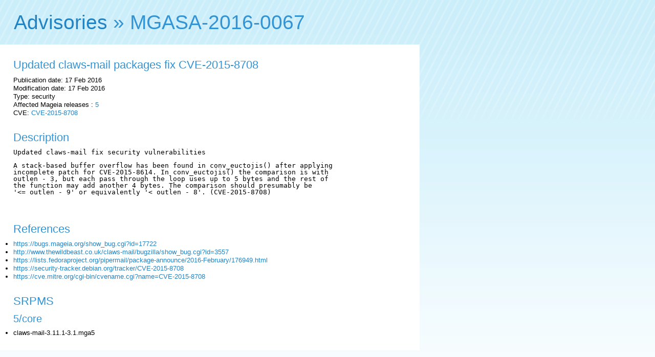

--- FILE ---
content_type: text/html; charset=UTF-8
request_url: https://advisories.mageia.org/MGASA-2016-0067.html
body_size: 1169
content:
<html>
    <head>
        <meta http-equiv="Content-Type" content="text/html; charset=UTF-8">
        <title>Mageia Advisory: MGASA-2016-0067 - Updated claws-mail packages fix CVE-2015-8708</title><link rel="icon" type="image/png" href="//advisories.mageia.org/static/favicon.png">
<link rel="stylesheet" type="text/css" href="//static.mageia.org/g/style/all.css">
<link rel="stylesheet" type="text/css" href="//nav.mageia.org/css/">
<link rel="stylesheet" type="text/css" href="//advisories.mageia.org/static/advisories.css">
    </head>
    <body><header class='support' id='hmgn'></header>
<script src="//static.mageia.org/g/js/jquery-1.10.1.min.js"></script>
<script>
        $("#hmgn").load("//nav.mageia.org/html/").delay(10).slideDown();
</script>
        <h1 id='mgnavt'><a href="index.html">Advisories</a> » MGASA-2016-0067</h1>

        <div class='content'>
            <div class='section'>
                <h2>Updated claws-mail packages fix CVE-2015-8708</h2>

                Publication date: 17 Feb 2016<br />
                Modification date: 17 Feb 2016<br />
                Type: security<br />
                Affected Mageia releases :
                
                
                
                
                <a href="5.html">5</a>
                
                <br />

                
                
                CVE:
                
                
                
                <a href="CVE-2015-8708.html">CVE-2015-8708</a>
                
                
            </div>

            <div class='section'>
                <h2>Description</h2>
                <pre>Updated claws-mail fix security vulnerabilities

A stack-based buffer overflow has been found in conv_euctojis() after applying 
incomplete patch for CVE-2015-8614. In conv_euctojis() the comparison is with 
outlen - 3, but each pass through the loop uses up to 5 bytes and the rest of 
the function may add another 4 bytes. The comparison should presumably be
'&lt;= outlen - 9' or equivalently '&lt; outlen - 8'. (CVE-2015-8708)
                </pre>
            </div>

            <div class='section'>
                <h2>References</h2>
                <ul>
                                        <li><a href="https://bugs.mageia.org/show_bug.cgi?id=17722">https://bugs.mageia.org/show_bug.cgi?id=17722</a></li>
                                        <li><a href="http://www.thewildbeast.co.uk/claws-mail/bugzilla/show_bug.cgi?id=3557">http://www.thewildbeast.co.uk/claws-mail/bugzilla/show_bug.cgi?id=3557</a></li>
                                        <li><a href="https://lists.fedoraproject.org/pipermail/package-announce/2016-February/176949.html">https://lists.fedoraproject.org/pipermail/package-announce/2016-February/176949.html</a></li>
                                        <li><a href="https://security-tracker.debian.org/tracker/CVE-2015-8708">https://security-tracker.debian.org/tracker/CVE-2015-8708</a></li>
                                        <li><a href="https://cve.mitre.org/cgi-bin/cvename.cgi?name=CVE-2015-8708">https://cve.mitre.org/cgi-bin/cvename.cgi?name=CVE-2015-8708</a></li>                </ul>
            </div>

            <div class='section'>
                <h2>SRPMS</h2>
                                                <h3>5/core</h3>
                <ul>
                                        <li>claws-mail-3.11.1-3.1.mga5</li>
                                    </ul>
                                            </div>
        </div>
    </body>
</html>
